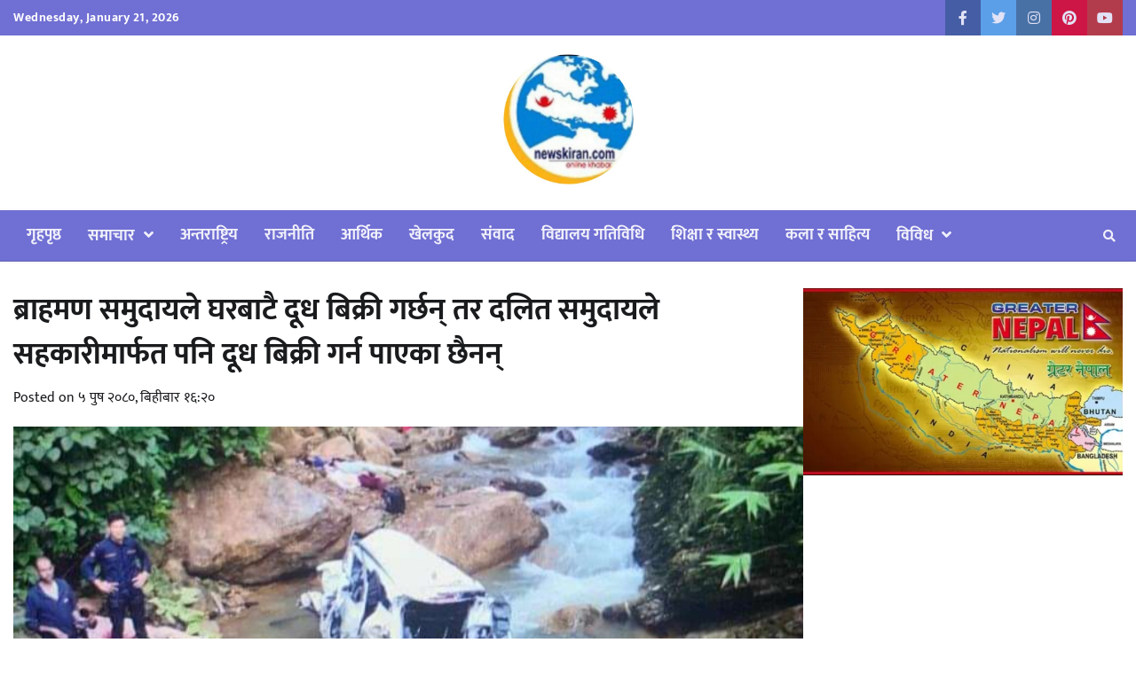

--- FILE ---
content_type: text/html; charset=UTF-8
request_url: https://newskiran.com/archives/3523
body_size: 53678
content:
<!doctype html>
<html lang="en-US" prefix="og: http://ogp.me/ns# fb: http://ogp.me/ns/fb#">
<head>
	<meta charset="UTF-8">
	<meta name="viewport" content="width=device-width, initial-scale=1">
	<link rel="profile" href="https://gmpg.org/xfn/11">

	<title>ब्राहमण समुदायले घरबाटै दूध बिक्री गर्छन् तर दलित समुदायले सहकारीमार्फत पनि दूध बिक्री गर्न पाएका छैनन् &#8211; Newskiran</title>
<meta name='robots' content='max-image-preview:large' />
<link rel="alternate" type="application/rss+xml" title="Newskiran &raquo; Feed" href="https://newskiran.com/feed" />
<link rel="alternate" type="application/rss+xml" title="Newskiran &raquo; Comments Feed" href="https://newskiran.com/comments/feed" />
<link rel="alternate" type="application/rss+xml" title="Newskiran &raquo; ब्राहमण समुदायले घरबाटै दूध बिक्री गर्छन् तर दलित समुदायले सहकारीमार्फत पनि दूध बिक्री गर्न पाएका छैनन् Comments Feed" href="https://newskiran.com/archives/3523/feed" />
<script>
window._wpemojiSettings = {"baseUrl":"https:\/\/s.w.org\/images\/core\/emoji\/15.0.3\/72x72\/","ext":".png","svgUrl":"https:\/\/s.w.org\/images\/core\/emoji\/15.0.3\/svg\/","svgExt":".svg","source":{"concatemoji":"https:\/\/newskiran.com\/wp-includes\/js\/wp-emoji-release.min.js?ver=6.6.1"}};
/*! This file is auto-generated */
!function(i,n){var o,s,e;function c(e){try{var t={supportTests:e,timestamp:(new Date).valueOf()};sessionStorage.setItem(o,JSON.stringify(t))}catch(e){}}function p(e,t,n){e.clearRect(0,0,e.canvas.width,e.canvas.height),e.fillText(t,0,0);var t=new Uint32Array(e.getImageData(0,0,e.canvas.width,e.canvas.height).data),r=(e.clearRect(0,0,e.canvas.width,e.canvas.height),e.fillText(n,0,0),new Uint32Array(e.getImageData(0,0,e.canvas.width,e.canvas.height).data));return t.every(function(e,t){return e===r[t]})}function u(e,t,n){switch(t){case"flag":return n(e,"\ud83c\udff3\ufe0f\u200d\u26a7\ufe0f","\ud83c\udff3\ufe0f\u200b\u26a7\ufe0f")?!1:!n(e,"\ud83c\uddfa\ud83c\uddf3","\ud83c\uddfa\u200b\ud83c\uddf3")&&!n(e,"\ud83c\udff4\udb40\udc67\udb40\udc62\udb40\udc65\udb40\udc6e\udb40\udc67\udb40\udc7f","\ud83c\udff4\u200b\udb40\udc67\u200b\udb40\udc62\u200b\udb40\udc65\u200b\udb40\udc6e\u200b\udb40\udc67\u200b\udb40\udc7f");case"emoji":return!n(e,"\ud83d\udc26\u200d\u2b1b","\ud83d\udc26\u200b\u2b1b")}return!1}function f(e,t,n){var r="undefined"!=typeof WorkerGlobalScope&&self instanceof WorkerGlobalScope?new OffscreenCanvas(300,150):i.createElement("canvas"),a=r.getContext("2d",{willReadFrequently:!0}),o=(a.textBaseline="top",a.font="600 32px Arial",{});return e.forEach(function(e){o[e]=t(a,e,n)}),o}function t(e){var t=i.createElement("script");t.src=e,t.defer=!0,i.head.appendChild(t)}"undefined"!=typeof Promise&&(o="wpEmojiSettingsSupports",s=["flag","emoji"],n.supports={everything:!0,everythingExceptFlag:!0},e=new Promise(function(e){i.addEventListener("DOMContentLoaded",e,{once:!0})}),new Promise(function(t){var n=function(){try{var e=JSON.parse(sessionStorage.getItem(o));if("object"==typeof e&&"number"==typeof e.timestamp&&(new Date).valueOf()<e.timestamp+604800&&"object"==typeof e.supportTests)return e.supportTests}catch(e){}return null}();if(!n){if("undefined"!=typeof Worker&&"undefined"!=typeof OffscreenCanvas&&"undefined"!=typeof URL&&URL.createObjectURL&&"undefined"!=typeof Blob)try{var e="postMessage("+f.toString()+"("+[JSON.stringify(s),u.toString(),p.toString()].join(",")+"));",r=new Blob([e],{type:"text/javascript"}),a=new Worker(URL.createObjectURL(r),{name:"wpTestEmojiSupports"});return void(a.onmessage=function(e){c(n=e.data),a.terminate(),t(n)})}catch(e){}c(n=f(s,u,p))}t(n)}).then(function(e){for(var t in e)n.supports[t]=e[t],n.supports.everything=n.supports.everything&&n.supports[t],"flag"!==t&&(n.supports.everythingExceptFlag=n.supports.everythingExceptFlag&&n.supports[t]);n.supports.everythingExceptFlag=n.supports.everythingExceptFlag&&!n.supports.flag,n.DOMReady=!1,n.readyCallback=function(){n.DOMReady=!0}}).then(function(){return e}).then(function(){var e;n.supports.everything||(n.readyCallback(),(e=n.source||{}).concatemoji?t(e.concatemoji):e.wpemoji&&e.twemoji&&(t(e.twemoji),t(e.wpemoji)))}))}((window,document),window._wpemojiSettings);
</script>
<style id='wp-emoji-styles-inline-css'>

	img.wp-smiley, img.emoji {
		display: inline !important;
		border: none !important;
		box-shadow: none !important;
		height: 1em !important;
		width: 1em !important;
		margin: 0 0.07em !important;
		vertical-align: -0.1em !important;
		background: none !important;
		padding: 0 !important;
	}
</style>
<link rel='stylesheet' id='wp-block-library-css' href='https://newskiran.com/wp-includes/css/dist/block-library/style.min.css?ver=6.6.1' media='all' />
<style id='wp-block-library-theme-inline-css'>
.wp-block-audio :where(figcaption){color:#555;font-size:13px;text-align:center}.is-dark-theme .wp-block-audio :where(figcaption){color:#ffffffa6}.wp-block-audio{margin:0 0 1em}.wp-block-code{border:1px solid #ccc;border-radius:4px;font-family:Menlo,Consolas,monaco,monospace;padding:.8em 1em}.wp-block-embed :where(figcaption){color:#555;font-size:13px;text-align:center}.is-dark-theme .wp-block-embed :where(figcaption){color:#ffffffa6}.wp-block-embed{margin:0 0 1em}.blocks-gallery-caption{color:#555;font-size:13px;text-align:center}.is-dark-theme .blocks-gallery-caption{color:#ffffffa6}:root :where(.wp-block-image figcaption){color:#555;font-size:13px;text-align:center}.is-dark-theme :root :where(.wp-block-image figcaption){color:#ffffffa6}.wp-block-image{margin:0 0 1em}.wp-block-pullquote{border-bottom:4px solid;border-top:4px solid;color:currentColor;margin-bottom:1.75em}.wp-block-pullquote cite,.wp-block-pullquote footer,.wp-block-pullquote__citation{color:currentColor;font-size:.8125em;font-style:normal;text-transform:uppercase}.wp-block-quote{border-left:.25em solid;margin:0 0 1.75em;padding-left:1em}.wp-block-quote cite,.wp-block-quote footer{color:currentColor;font-size:.8125em;font-style:normal;position:relative}.wp-block-quote.has-text-align-right{border-left:none;border-right:.25em solid;padding-left:0;padding-right:1em}.wp-block-quote.has-text-align-center{border:none;padding-left:0}.wp-block-quote.is-large,.wp-block-quote.is-style-large,.wp-block-quote.is-style-plain{border:none}.wp-block-search .wp-block-search__label{font-weight:700}.wp-block-search__button{border:1px solid #ccc;padding:.375em .625em}:where(.wp-block-group.has-background){padding:1.25em 2.375em}.wp-block-separator.has-css-opacity{opacity:.4}.wp-block-separator{border:none;border-bottom:2px solid;margin-left:auto;margin-right:auto}.wp-block-separator.has-alpha-channel-opacity{opacity:1}.wp-block-separator:not(.is-style-wide):not(.is-style-dots){width:100px}.wp-block-separator.has-background:not(.is-style-dots){border-bottom:none;height:1px}.wp-block-separator.has-background:not(.is-style-wide):not(.is-style-dots){height:2px}.wp-block-table{margin:0 0 1em}.wp-block-table td,.wp-block-table th{word-break:normal}.wp-block-table :where(figcaption){color:#555;font-size:13px;text-align:center}.is-dark-theme .wp-block-table :where(figcaption){color:#ffffffa6}.wp-block-video :where(figcaption){color:#555;font-size:13px;text-align:center}.is-dark-theme .wp-block-video :where(figcaption){color:#ffffffa6}.wp-block-video{margin:0 0 1em}:root :where(.wp-block-template-part.has-background){margin-bottom:0;margin-top:0;padding:1.25em 2.375em}
</style>
<style id='classic-theme-styles-inline-css'>
/*! This file is auto-generated */
.wp-block-button__link{color:#fff;background-color:#32373c;border-radius:9999px;box-shadow:none;text-decoration:none;padding:calc(.667em + 2px) calc(1.333em + 2px);font-size:1.125em}.wp-block-file__button{background:#32373c;color:#fff;text-decoration:none}
</style>
<style id='global-styles-inline-css'>
:root{--wp--preset--aspect-ratio--square: 1;--wp--preset--aspect-ratio--4-3: 4/3;--wp--preset--aspect-ratio--3-4: 3/4;--wp--preset--aspect-ratio--3-2: 3/2;--wp--preset--aspect-ratio--2-3: 2/3;--wp--preset--aspect-ratio--16-9: 16/9;--wp--preset--aspect-ratio--9-16: 9/16;--wp--preset--color--black: #000000;--wp--preset--color--cyan-bluish-gray: #abb8c3;--wp--preset--color--white: #ffffff;--wp--preset--color--pale-pink: #f78da7;--wp--preset--color--vivid-red: #cf2e2e;--wp--preset--color--luminous-vivid-orange: #ff6900;--wp--preset--color--luminous-vivid-amber: #fcb900;--wp--preset--color--light-green-cyan: #7bdcb5;--wp--preset--color--vivid-green-cyan: #00d084;--wp--preset--color--pale-cyan-blue: #8ed1fc;--wp--preset--color--vivid-cyan-blue: #0693e3;--wp--preset--color--vivid-purple: #9b51e0;--wp--preset--gradient--vivid-cyan-blue-to-vivid-purple: linear-gradient(135deg,rgba(6,147,227,1) 0%,rgb(155,81,224) 100%);--wp--preset--gradient--light-green-cyan-to-vivid-green-cyan: linear-gradient(135deg,rgb(122,220,180) 0%,rgb(0,208,130) 100%);--wp--preset--gradient--luminous-vivid-amber-to-luminous-vivid-orange: linear-gradient(135deg,rgba(252,185,0,1) 0%,rgba(255,105,0,1) 100%);--wp--preset--gradient--luminous-vivid-orange-to-vivid-red: linear-gradient(135deg,rgba(255,105,0,1) 0%,rgb(207,46,46) 100%);--wp--preset--gradient--very-light-gray-to-cyan-bluish-gray: linear-gradient(135deg,rgb(238,238,238) 0%,rgb(169,184,195) 100%);--wp--preset--gradient--cool-to-warm-spectrum: linear-gradient(135deg,rgb(74,234,220) 0%,rgb(151,120,209) 20%,rgb(207,42,186) 40%,rgb(238,44,130) 60%,rgb(251,105,98) 80%,rgb(254,248,76) 100%);--wp--preset--gradient--blush-light-purple: linear-gradient(135deg,rgb(255,206,236) 0%,rgb(152,150,240) 100%);--wp--preset--gradient--blush-bordeaux: linear-gradient(135deg,rgb(254,205,165) 0%,rgb(254,45,45) 50%,rgb(107,0,62) 100%);--wp--preset--gradient--luminous-dusk: linear-gradient(135deg,rgb(255,203,112) 0%,rgb(199,81,192) 50%,rgb(65,88,208) 100%);--wp--preset--gradient--pale-ocean: linear-gradient(135deg,rgb(255,245,203) 0%,rgb(182,227,212) 50%,rgb(51,167,181) 100%);--wp--preset--gradient--electric-grass: linear-gradient(135deg,rgb(202,248,128) 0%,rgb(113,206,126) 100%);--wp--preset--gradient--midnight: linear-gradient(135deg,rgb(2,3,129) 0%,rgb(40,116,252) 100%);--wp--preset--font-size--small: 12px;--wp--preset--font-size--medium: 20px;--wp--preset--font-size--large: 36px;--wp--preset--font-size--x-large: 42px;--wp--preset--font-size--regular: 16px;--wp--preset--font-size--larger: 36px;--wp--preset--font-size--huge: 48px;--wp--preset--spacing--20: 0.44rem;--wp--preset--spacing--30: 0.67rem;--wp--preset--spacing--40: 1rem;--wp--preset--spacing--50: 1.5rem;--wp--preset--spacing--60: 2.25rem;--wp--preset--spacing--70: 3.38rem;--wp--preset--spacing--80: 5.06rem;--wp--preset--shadow--natural: 6px 6px 9px rgba(0, 0, 0, 0.2);--wp--preset--shadow--deep: 12px 12px 50px rgba(0, 0, 0, 0.4);--wp--preset--shadow--sharp: 6px 6px 0px rgba(0, 0, 0, 0.2);--wp--preset--shadow--outlined: 6px 6px 0px -3px rgba(255, 255, 255, 1), 6px 6px rgba(0, 0, 0, 1);--wp--preset--shadow--crisp: 6px 6px 0px rgba(0, 0, 0, 1);}:where(.is-layout-flex){gap: 0.5em;}:where(.is-layout-grid){gap: 0.5em;}body .is-layout-flex{display: flex;}.is-layout-flex{flex-wrap: wrap;align-items: center;}.is-layout-flex > :is(*, div){margin: 0;}body .is-layout-grid{display: grid;}.is-layout-grid > :is(*, div){margin: 0;}:where(.wp-block-columns.is-layout-flex){gap: 2em;}:where(.wp-block-columns.is-layout-grid){gap: 2em;}:where(.wp-block-post-template.is-layout-flex){gap: 1.25em;}:where(.wp-block-post-template.is-layout-grid){gap: 1.25em;}.has-black-color{color: var(--wp--preset--color--black) !important;}.has-cyan-bluish-gray-color{color: var(--wp--preset--color--cyan-bluish-gray) !important;}.has-white-color{color: var(--wp--preset--color--white) !important;}.has-pale-pink-color{color: var(--wp--preset--color--pale-pink) !important;}.has-vivid-red-color{color: var(--wp--preset--color--vivid-red) !important;}.has-luminous-vivid-orange-color{color: var(--wp--preset--color--luminous-vivid-orange) !important;}.has-luminous-vivid-amber-color{color: var(--wp--preset--color--luminous-vivid-amber) !important;}.has-light-green-cyan-color{color: var(--wp--preset--color--light-green-cyan) !important;}.has-vivid-green-cyan-color{color: var(--wp--preset--color--vivid-green-cyan) !important;}.has-pale-cyan-blue-color{color: var(--wp--preset--color--pale-cyan-blue) !important;}.has-vivid-cyan-blue-color{color: var(--wp--preset--color--vivid-cyan-blue) !important;}.has-vivid-purple-color{color: var(--wp--preset--color--vivid-purple) !important;}.has-black-background-color{background-color: var(--wp--preset--color--black) !important;}.has-cyan-bluish-gray-background-color{background-color: var(--wp--preset--color--cyan-bluish-gray) !important;}.has-white-background-color{background-color: var(--wp--preset--color--white) !important;}.has-pale-pink-background-color{background-color: var(--wp--preset--color--pale-pink) !important;}.has-vivid-red-background-color{background-color: var(--wp--preset--color--vivid-red) !important;}.has-luminous-vivid-orange-background-color{background-color: var(--wp--preset--color--luminous-vivid-orange) !important;}.has-luminous-vivid-amber-background-color{background-color: var(--wp--preset--color--luminous-vivid-amber) !important;}.has-light-green-cyan-background-color{background-color: var(--wp--preset--color--light-green-cyan) !important;}.has-vivid-green-cyan-background-color{background-color: var(--wp--preset--color--vivid-green-cyan) !important;}.has-pale-cyan-blue-background-color{background-color: var(--wp--preset--color--pale-cyan-blue) !important;}.has-vivid-cyan-blue-background-color{background-color: var(--wp--preset--color--vivid-cyan-blue) !important;}.has-vivid-purple-background-color{background-color: var(--wp--preset--color--vivid-purple) !important;}.has-black-border-color{border-color: var(--wp--preset--color--black) !important;}.has-cyan-bluish-gray-border-color{border-color: var(--wp--preset--color--cyan-bluish-gray) !important;}.has-white-border-color{border-color: var(--wp--preset--color--white) !important;}.has-pale-pink-border-color{border-color: var(--wp--preset--color--pale-pink) !important;}.has-vivid-red-border-color{border-color: var(--wp--preset--color--vivid-red) !important;}.has-luminous-vivid-orange-border-color{border-color: var(--wp--preset--color--luminous-vivid-orange) !important;}.has-luminous-vivid-amber-border-color{border-color: var(--wp--preset--color--luminous-vivid-amber) !important;}.has-light-green-cyan-border-color{border-color: var(--wp--preset--color--light-green-cyan) !important;}.has-vivid-green-cyan-border-color{border-color: var(--wp--preset--color--vivid-green-cyan) !important;}.has-pale-cyan-blue-border-color{border-color: var(--wp--preset--color--pale-cyan-blue) !important;}.has-vivid-cyan-blue-border-color{border-color: var(--wp--preset--color--vivid-cyan-blue) !important;}.has-vivid-purple-border-color{border-color: var(--wp--preset--color--vivid-purple) !important;}.has-vivid-cyan-blue-to-vivid-purple-gradient-background{background: var(--wp--preset--gradient--vivid-cyan-blue-to-vivid-purple) !important;}.has-light-green-cyan-to-vivid-green-cyan-gradient-background{background: var(--wp--preset--gradient--light-green-cyan-to-vivid-green-cyan) !important;}.has-luminous-vivid-amber-to-luminous-vivid-orange-gradient-background{background: var(--wp--preset--gradient--luminous-vivid-amber-to-luminous-vivid-orange) !important;}.has-luminous-vivid-orange-to-vivid-red-gradient-background{background: var(--wp--preset--gradient--luminous-vivid-orange-to-vivid-red) !important;}.has-very-light-gray-to-cyan-bluish-gray-gradient-background{background: var(--wp--preset--gradient--very-light-gray-to-cyan-bluish-gray) !important;}.has-cool-to-warm-spectrum-gradient-background{background: var(--wp--preset--gradient--cool-to-warm-spectrum) !important;}.has-blush-light-purple-gradient-background{background: var(--wp--preset--gradient--blush-light-purple) !important;}.has-blush-bordeaux-gradient-background{background: var(--wp--preset--gradient--blush-bordeaux) !important;}.has-luminous-dusk-gradient-background{background: var(--wp--preset--gradient--luminous-dusk) !important;}.has-pale-ocean-gradient-background{background: var(--wp--preset--gradient--pale-ocean) !important;}.has-electric-grass-gradient-background{background: var(--wp--preset--gradient--electric-grass) !important;}.has-midnight-gradient-background{background: var(--wp--preset--gradient--midnight) !important;}.has-small-font-size{font-size: var(--wp--preset--font-size--small) !important;}.has-medium-font-size{font-size: var(--wp--preset--font-size--medium) !important;}.has-large-font-size{font-size: var(--wp--preset--font-size--large) !important;}.has-x-large-font-size{font-size: var(--wp--preset--font-size--x-large) !important;}
:where(.wp-block-post-template.is-layout-flex){gap: 1.25em;}:where(.wp-block-post-template.is-layout-grid){gap: 1.25em;}
:where(.wp-block-columns.is-layout-flex){gap: 2em;}:where(.wp-block-columns.is-layout-grid){gap: 2em;}
:root :where(.wp-block-pullquote){font-size: 1.5em;line-height: 1.6;}
</style>
<link rel='stylesheet' id='sow-image-default-dbf295114b96-css' href='https://newskiran.com/wp-content/uploads/siteorigin-widgets/sow-image-default-dbf295114b96.css?ver=6.6.1' media='all' />
<link rel='stylesheet' id='collective-news-fonts-css' href='https://newskiran.com/wp-content/fonts/99a5582c9eff40c69349b4d64734c964.css' media='all' />
<link rel='stylesheet' id='collective-news-slick-style-css' href='https://newskiran.com/wp-content/themes/collective-news/assets/css/slick.min.css?ver=1.8.0' media='all' />
<link rel='stylesheet' id='collective-news-fontawesome-style-css' href='https://newskiran.com/wp-content/themes/collective-news/assets/css/fontawesome.min.css?ver=1.8.1' media='all' />
<link rel='stylesheet' id='collective-news-blocks-style-css' href='https://newskiran.com/wp-content/themes/collective-news/assets/css/blocks.min.css?ver=6.6.1' media='all' />
<link rel='stylesheet' id='collective-news-style-css' href='https://newskiran.com/wp-content/themes/collective-news/style.css?ver=0.0.1.0' media='all' />
<link rel='stylesheet' id='public-news-style-css' href='https://newskiran.com/wp-content/themes/public-news/style.css?ver=0.0.1' media='all' />
<link rel='stylesheet' id='collective-news-endless-river-style-css' href='https://newskiran.com/wp-content/themes/collective-news/assets/css/endless-river.min.css?ver=1.8.0' media='all' />
<script src="https://newskiran.com/wp-includes/js/jquery/jquery.min.js?ver=3.7.1" id="jquery-core-js"></script>
<script src="https://newskiran.com/wp-includes/js/jquery/jquery-migrate.min.js?ver=3.4.1" id="jquery-migrate-js"></script>
<link rel="https://api.w.org/" href="https://newskiran.com/wp-json/" /><link rel="alternate" title="JSON" type="application/json" href="https://newskiran.com/wp-json/wp/v2/posts/3523" /><link rel="EditURI" type="application/rsd+xml" title="RSD" href="https://newskiran.com/xmlrpc.php?rsd" />
<meta name="generator" content="WordPress 6.6.1" />
<link rel="canonical" href="https://newskiran.com/archives/3523" />
<link rel='shortlink' href='https://newskiran.com/?p=3523' />
<link rel="alternate" title="oEmbed (JSON)" type="application/json+oembed" href="https://newskiran.com/wp-json/oembed/1.0/embed?url=https%3A%2F%2Fnewskiran.com%2Farchives%2F3523" />
<link rel="alternate" title="oEmbed (XML)" type="text/xml+oembed" href="https://newskiran.com/wp-json/oembed/1.0/embed?url=https%3A%2F%2Fnewskiran.com%2Farchives%2F3523&#038;format=xml" />
<link rel="pingback" href="https://newskiran.com/xmlrpc.php">
<style type="text/css" id="breadcrumb-trail-css">.trail-items li:not(:last-child):after {content: "/";}</style>
	<style type="text/css">

		/* Site title and tagline color css */
		.site-title a{
			color: #000000;
		}
		.site-description {
			color: #404040;
		}
		/* End Site title and tagline color css */

		/*Typography CSS*/

		
		
		
		
	/*End Typography CSS*/

</style>

	<meta name="generator" content="Elementor 3.23.4; features: additional_custom_breakpoints, e_lazyload; settings: css_print_method-external, google_font-enabled, font_display-auto">
			<style>
				.e-con.e-parent:nth-of-type(n+4):not(.e-lazyloaded):not(.e-no-lazyload),
				.e-con.e-parent:nth-of-type(n+4):not(.e-lazyloaded):not(.e-no-lazyload) * {
					background-image: none !important;
				}
				@media screen and (max-height: 1024px) {
					.e-con.e-parent:nth-of-type(n+3):not(.e-lazyloaded):not(.e-no-lazyload),
					.e-con.e-parent:nth-of-type(n+3):not(.e-lazyloaded):not(.e-no-lazyload) * {
						background-image: none !important;
					}
				}
				@media screen and (max-height: 640px) {
					.e-con.e-parent:nth-of-type(n+2):not(.e-lazyloaded):not(.e-no-lazyload),
					.e-con.e-parent:nth-of-type(n+2):not(.e-lazyloaded):not(.e-no-lazyload) * {
						background-image: none !important;
					}
				}
			</style>
			<link rel="icon" href="https://newskiran.com/wp-content/uploads/2020/07/tg-logo.jpg" sizes="32x32" />
<link rel="icon" href="https://newskiran.com/wp-content/uploads/2020/07/tg-logo.jpg" sizes="192x192" />
<link rel="apple-touch-icon" href="https://newskiran.com/wp-content/uploads/2020/07/tg-logo.jpg" />
<meta name="msapplication-TileImage" content="https://newskiran.com/wp-content/uploads/2020/07/tg-logo.jpg" />

<!-- START - Open Graph and Twitter Card Tags 3.3.3 -->
 <!-- Facebook Open Graph -->
  <meta property="og:locale" content="en_US"/>
  <meta property="og:site_name" content="Newskiran"/>
  <meta property="og:title" content="ब्राहमण समुदायले घरबाटै दूध बिक्री गर्छन् तर दलित समुदायले सहकारीमार्फत पनि दूध बिक्री गर्न पाएका छैनन्"/>
  <meta property="og:url" content="https://newskiran.com/archives/3523"/>
  <meta property="og:type" content="article"/>
  <meta property="og:description" content="एउटै खोलाको पानी चल्ने, बिस्कुट, चाउचाउ चिउरा चल्ने? किसानले बाह्रै महिना दूध उत्पादन गर्छन्। ब्राहमण समुदायले घरबाटै दूध बिक्री गर्छन् तर दलित समुदायले सहकारीमार्फत पनि दूध बिक्री गर्न पाएका छैनन् ।यो खबर बागलुङको काठेखोला गाउँपालिकाको हो । जहाँ सागसब्जी तथा दूध उत्पादन गर्दै आएका किसानको सङ्ख्या ध"/>
  <meta property="og:image" content="https://newskiran.com/wp-content/uploads/2023/10/IMG_२०२३१०२३_०९२२४७.jpg"/>
  <meta property="og:image:url" content="https://newskiran.com/wp-content/uploads/2023/10/IMG_२०२३१०२३_०९२२४७.jpg"/>
  <meta property="og:image:secure_url" content="https://newskiran.com/wp-content/uploads/2023/10/IMG_२०२३१०२३_०९२२४७.jpg"/>
  <meta property="article:published_time" content="&#2411; पुष &#2408;&#2406;&#2414;&#2406;, बिहीबार &#2407;&#2412;:&#2408;&#2406;"/>
  <meta property="article:modified_time" content="&#2411; पुष &#2408;&#2406;&#2414;&#2406;, बिहीबार &#2407;&#2412;:&#2408;&#2406;" />
  <meta property="og:updated_time" content="&#2411; पुष &#2408;&#2406;&#2414;&#2406;, बिहीबार &#2407;&#2412;:&#2408;&#2406;" />
  <meta property="article:section" content="कृषि/फलफूल र तरकारी"/>
  <meta property="article:section" content="धर्म र संस्कृति"/>
  <meta property="article:section" content="स्थानीय समाचार"/>
  <meta property="article:author" content="newskiran.com"/>
 <!-- Google+ / Schema.org -->
 <!-- Twitter Cards -->
  <meta name="twitter:title" content="ब्राहमण समुदायले घरबाटै दूध बिक्री गर्छन् तर दलित समुदायले सहकारीमार्फत पनि दूध बिक्री गर्न पाएका छैनन्"/>
  <meta name="twitter:url" content="https://newskiran.com/archives/3523"/>
  <meta name="twitter:description" content="एउटै खोलाको पानी चल्ने, बिस्कुट, चाउचाउ चिउरा चल्ने? किसानले बाह्रै महिना दूध उत्पादन गर्छन्। ब्राहमण समुदायले घरबाटै दूध बिक्री गर्छन् तर दलित समुदायले सहकारीमार्फत पनि दूध बिक्री गर्न पाएका छैनन् ।यो खबर बागलुङको काठेखोला गाउँपालिकाको हो । जहाँ सागसब्जी तथा दूध उत्पादन गर्दै आएका किसानको सङ्ख्या ध"/>
  <meta name="twitter:image" content="https://newskiran.com/wp-content/uploads/2023/10/IMG_२०२३१०२३_०९२२४७.jpg"/>
  <meta name="twitter:card" content="summary_large_image"/>
  <meta name="twitter:creator" content="@newskiran.com"/>
 <!-- SEO -->
 <!-- Misc. tags -->
 <!-- is_singular -->
<!-- END - Open Graph and Twitter Card Tags 3.3.3 -->
	
	<script type="text/javascript" src="https://platform-api.sharethis.com/js/sharethis.js#property=64e57c7da6e78100191d5a80&product=inline-share-buttons&source=platform" async="async"></script>
</head>

<body data-rsssl=1 class="post-template-default single single-post postid-3523 single-format-standard wp-custom-logo wp-embed-responsive section-header-4 right-sidebar elementor-default elementor-kit-37">
		<div id="page" class="site">
		<a class="skip-link screen-reader-text" href="#primary-content">Skip to content</a>

		<header id="masthead" class="site-header">
							<div class="top-header">
					<div class="theme-wrapper">
						<div class="top-header-wrap">
							<div class="left-side">
								<div class="top-info">
									Wednesday, January 21, 2026								</div>
							</div>
							<div class="right-side">
								<div class="social-icons">
									<div class="menu-social-container"><ul id="menu-social" class="menu social-links"><li id="menu-item-578" class="menu-item menu-item-type-custom menu-item-object-custom menu-item-578"><a href="http://facebook.com"><span class="screen-reader-text">Facebook</span></a></li>
<li id="menu-item-271" class="menu-item menu-item-type-custom menu-item-object-custom menu-item-271"><a href="http://twitter.com"><span class="screen-reader-text">Twitter</span></a></li>
<li id="menu-item-558" class="menu-item menu-item-type-custom menu-item-object-custom menu-item-558"><a href="http://instagram.com"><span class="screen-reader-text">Instagram</span></a></li>
<li id="menu-item-559" class="menu-item menu-item-type-custom menu-item-object-custom menu-item-559"><a href="http://pinterest.com"><span class="screen-reader-text">Pinterest</span></a></li>
<li id="menu-item-560" class="menu-item menu-item-type-custom menu-item-object-custom menu-item-560"><a href="http://youtube.com"><span class="screen-reader-text">Youtube</span></a></li>
</ul></div>								</div>
							</div>
						</div>
					</div>
				</div>
			
			<div class="middle-header " style="background-image: url('')">
				<div class="theme-wrapper">
										<div class="middle-header-wrap no-advertisement_image">

						<div class="site-branding">
															<div class="site-logo">
									<a href="https://newskiran.com/" class="custom-logo-link" rel="home"><img fetchpriority="high" width="666" height="663" src="https://newskiran.com/wp-content/uploads/2023/05/cropped-IMG_२०२३०४०१_१९५२४३.jpg" class="custom-logo" alt="Newskiran" decoding="async" srcset="https://newskiran.com/wp-content/uploads/2023/05/cropped-IMG_२०२३०४०१_१९५२४३.jpg 666w, https://newskiran.com/wp-content/uploads/2023/05/cropped-IMG_२०२३०४०१_१९५२४३-300x300.jpg 300w, https://newskiran.com/wp-content/uploads/2023/05/cropped-IMG_२०२३०४०१_१९५२४३-150x150.jpg 150w" sizes="(max-width: 666px) 100vw, 666px" /></a>								</div>
													</div><!-- .site-branding -->

									</div>
			</div>
		</div>
		<div class="header-outer-wrapper">
			<div class="adore-header">
				<div class="theme-wrapper">
					<div class="header-wrapper">

						<div class="header-nav-search">
							<div class="header-navigation">
								<nav id="site-navigation" class="main-navigation">
									<button class="menu-toggle" aria-controls="primary-menu" aria-expanded="false">
										<span></span>
										<span></span>
										<span></span>
									</button>
									<div class="menu-primary-container"><ul id="primary-menu" class="menu"><li id="menu-item-1003" class="menu-item menu-item-type-post_type menu-item-object-page menu-item-home menu-item-1003"><a href="https://newskiran.com/">गृहपृष्ठ</a></li>
<li id="menu-item-993" class="menu-item menu-item-type-taxonomy menu-item-object-category menu-item-has-children menu-item-993"><a href="https://newskiran.com/archives/category/%e0%a4%b8%e0%a4%ae%e0%a4%be%e0%a4%9a%e0%a4%be%e0%a4%b0">समाचार</a>
<ul class="sub-menu">
	<li id="menu-item-994" class="menu-item menu-item-type-taxonomy menu-item-object-category current-post-ancestor current-menu-parent current-post-parent menu-item-994"><a href="https://newskiran.com/archives/category/%e0%a4%b8%e0%a5%8d%e0%a4%a5%e0%a4%be%e0%a4%a8%e0%a5%80%e0%a4%af-%e0%a4%b8%e0%a4%ae%e0%a4%be%e0%a4%9a%e0%a4%be%e0%a4%b0">स्थानीय समाचार</a></li>
	<li id="menu-item-989" class="menu-item menu-item-type-taxonomy menu-item-object-category menu-item-989"><a href="https://newskiran.com/archives/category/%e0%a4%b0%e0%a4%be%e0%a4%b7%e0%a5%8d%e0%a4%9f%e0%a5%8d%e0%a4%b0%e0%a4%bf%e0%a4%af">राष्ट्रिय</a></li>
</ul>
</li>
<li id="menu-item-985" class="menu-item menu-item-type-taxonomy menu-item-object-category menu-item-985"><a href="https://newskiran.com/archives/category/%e0%a4%85%e0%a4%a8%e0%a5%8d%e0%a4%a4%e0%a4%b0%e0%a4%be%e0%a4%b7%e0%a5%8d%e0%a4%9f%e0%a5%8d%e0%a4%b0%e0%a4%bf%e0%a4%af">अन्तराष्ट्रिय</a></li>
<li id="menu-item-988" class="menu-item menu-item-type-taxonomy menu-item-object-category menu-item-988"><a href="https://newskiran.com/archives/category/%e0%a4%b0%e0%a4%be%e0%a4%9c%e0%a4%a8%e0%a5%80%e0%a4%a4%e0%a4%bf">राजनीति</a></li>
<li id="menu-item-995" class="menu-item menu-item-type-taxonomy menu-item-object-category menu-item-995"><a href="https://newskiran.com/archives/category/%e0%a4%86%e0%a4%b0%e0%a5%8d%e0%a4%a5%e0%a4%bf%e0%a4%95-%e0%a4%b5%e0%a5%8d%e0%a4%af%e0%a4%b5%e0%a4%b8%e0%a4%be%e0%a4%af%e0%a4%bf%e0%a4%95">आर्थिक</a></li>
<li id="menu-item-997" class="menu-item menu-item-type-taxonomy menu-item-object-category menu-item-997"><a href="https://newskiran.com/archives/category/%e0%a4%96%e0%a5%87%e0%a4%b2%e0%a4%95%e0%a5%81%e0%a4%a6">खेलकुद</a></li>
<li id="menu-item-986" class="menu-item menu-item-type-taxonomy menu-item-object-category menu-item-986"><a href="https://newskiran.com/archives/category/%e0%a4%ac%e0%a4%b9%e0%a4%b8-%e0%a4%b8%e0%a4%82%e0%a4%b5%e0%a4%be%e0%a4%a6">संवाद</a></li>
<li id="menu-item-990" class="menu-item menu-item-type-taxonomy menu-item-object-category menu-item-990"><a href="https://newskiran.com/archives/category/%e0%a4%b5%e0%a4%bf%e0%a4%a6%e0%a5%8d%e0%a4%af%e0%a4%be%e0%a4%b2%e0%a4%af-%e0%a4%97%e0%a4%a4%e0%a4%bf%e0%a4%b5%e0%a4%bf%e0%a4%a7%e0%a4%bf">विद्यालय गतिविधि</a></li>
<li id="menu-item-992" class="menu-item menu-item-type-taxonomy menu-item-object-category menu-item-992"><a href="https://newskiran.com/archives/category/%e0%a4%b6%e0%a4%bf%e0%a4%95%e0%a5%8d%e0%a4%b7%e0%a4%be-%e0%a4%b0-%e0%a4%b8%e0%a5%8d%e0%a4%b5%e0%a4%be%e0%a4%b8%e0%a5%8d%e0%a4%a5%e0%a5%8d%e0%a4%af">शिक्षा र स्वास्थ्य</a></li>
<li id="menu-item-996" class="menu-item menu-item-type-taxonomy menu-item-object-category menu-item-996"><a href="https://newskiran.com/archives/category/%e0%a4%95%e0%a4%b2%e0%a4%be-%e0%a4%b0-%e0%a4%b8%e0%a4%be%e0%a4%b9%e0%a4%bf%e0%a4%a4%e0%a5%8d%e0%a4%af">कला र साहित्य</a></li>
<li id="menu-item-991" class="menu-item menu-item-type-taxonomy menu-item-object-category menu-item-has-children menu-item-991"><a href="https://newskiran.com/archives/category/%e0%a4%b5%e0%a4%bf%e0%a4%b5%e0%a4%bf%e0%a4%a7">विविध</a>
<ul class="sub-menu">
	<li id="menu-item-1000" class="menu-item menu-item-type-taxonomy menu-item-object-category menu-item-1000"><a href="https://newskiran.com/archives/category/%e0%a4%9a%e0%a4%b2%e0%a4%9a%e0%a4%bf%e0%a4%a4%e0%a5%8d%e0%a4%b0">चलचित्र</a></li>
	<li id="menu-item-1001" class="menu-item menu-item-type-taxonomy menu-item-object-category current-post-ancestor current-menu-parent current-post-parent menu-item-1001"><a href="https://newskiran.com/archives/category/%e0%a4%a7%e0%a4%b0%e0%a5%8d%e0%a4%ae-%e0%a4%b0-%e0%a4%b8%e0%a4%82%e0%a4%b8%e0%a5%8d%e0%a4%95%e0%a5%83%e0%a4%a4%e0%a4%bf">धर्म र संस्कृति</a></li>
	<li id="menu-item-998" class="menu-item menu-item-type-taxonomy menu-item-object-category menu-item-998"><a href="https://newskiran.com/archives/category/%e0%a4%98%e0%a5%81%e0%a4%ae%e0%a5%8d%e0%a4%a6%e0%a4%be-%e0%a4%98%e0%a5%81%e0%a4%ae%e0%a5%8d%e0%a4%a6%e0%a5%88">घुम्दा घुम्दै</a></li>
</ul>
</li>
</ul></div>								</nav><!-- #site-navigation -->
							</div>
							<div class="header-end">
								<div class="navigation-search">
									<div class="navigation-search-wrap">
										<a href="#" title="Search" class="navigation-search-icon">
											<i class="fa fa-search"></i>
										</a>
										<div class="navigation-search-form">
											<form role="search" method="get" class="search-form" action="https://newskiran.com/">
				<label>
					<span class="screen-reader-text">Search for:</span>
					<input type="search" class="search-field" placeholder="Search &hellip;" value="" name="s" />
				</label>
				<input type="submit" class="search-submit" value="Search" />
			</form>										</div>
									</div>
								</div>
							</div>
						</div>
					</div>
				</div>
			</div>
		</div>
	</header><!-- #masthead -->

	<div id="primary-content" class="primary-content">

		
			<div id="content" class="site-content theme-wrapper">
				<div class="theme-wrap">

				
<main id="primary" class="site-main">

	
<article id="post-3523" class="post-3523 post type-post status-publish format-standard has-post-thumbnail hentry category-146 category-129 category-133">
						<header class="entry-header">
				<h1 class="entry-title">ब्राहमण समुदायले घरबाटै दूध बिक्री गर्छन् तर दलित समुदायले सहकारीमार्फत पनि दूध बिक्री गर्न पाएका छैनन्</h1>				<div class="sharethis-inline-share-buttons"></div>
			</header><!-- .entry-header -->
							<div class="entry-meta">
				<span class="posted-on">Posted on <a href="https://newskiran.com/archives/3523" rel="bookmark"><time class="entry-date published updated" datetime="&#2411; पुष &#2408;&#2406;&#2414;&#2406;, बिहीबार &#2407;&#2412;:&#2408;&#2406;">&#2411; पुष &#2408;&#2406;&#2414;&#2406;, बिहीबार &#2407;&#2412;:&#2408;&#2406;</time></a></span>			</div><!-- .entry-meta -->
				
	
		<div class="post-thumbnail">
			<img width="719" height="346" src="https://newskiran.com/wp-content/uploads/2023/10/IMG_२०२३१०२३_०९२२४७.jpg" class="attachment-full size-full wp-post-image" alt="" decoding="async" srcset="https://newskiran.com/wp-content/uploads/2023/10/IMG_२०२३१०२३_०९२२४७.jpg 719w, https://newskiran.com/wp-content/uploads/2023/10/IMG_२०२३१०२३_०९२२४७-300x144.jpg 300w" sizes="(max-width: 719px) 100vw, 719px" />		</div><!-- .post-thumbnail -->

		
		<div class="entry-content">
			<p>एउटै खोलाको पानी चल्ने, बिस्कुट, चाउचाउ चिउरा चल्ने? किसानले बाह्रै महिना दूध उत्पादन गर्छन्। ब्राहमण समुदायले घरबाटै दूध बिक्री गर्छन् तर दलित समुदायले सहकारीमार्फत पनि दूध बिक्री गर्न पाएका छैनन् ।यो खबर बागलुङको काठेखोला गाउँपालिकाको हो । जहाँ सागसब्जी तथा दूध उत्पादन गर्दै आएका किसानको सङ्ख्या धेरै छ। विशेष गरी वडा नं २, ५ र ६ मा ।गाउँमा दूध सङ्कलन गर्ने सहकारी तथा विभिन्न संस्थाले दलित समुदायले उत्पादन गरेको दूध नउठाइदिने गुनासो बढिरहेको छ। सरोकारवाला निकायले नै चासो नदिँदा दूध बिक्री गर्न नसकिएको दलित अधिकारकर्मी बताउँछन्। काठेखोला गाउँपालिकाले दलित समुदायले उत्पादन गरेको दूध बिक्रीमा आनाकानी गर्ने संघसंस्था तथा व्यक्तिलाई कारबाही गर्ने चेतावनी दिएको छ । </p>
<p>गाउँपालिकाका प्रवक्ता टीका संगम विकले दलित समुदायका किसानले उत्पादन गरेको दूध बिक्री नभएको गुनासो आएपछि गाउँपालिकाले कानुनअनुसार कारबाही गर्ने बताए। काठेखोला गाउँपालिकामा दूध बिक्री गरेरै धेरै किसानले परिवार चलाउँदै आएको भन्दै प्रवक्ता विकले गाउँपालिकाले पनि उनीहरुको सहजगताका लागि गाउँपालिका–२ अक्षतेमा दूध सङ्कलन केन्द्र स्थापना गर्ने बताए । </p>
<p>काठेखोलाको दूध बागलुङ बजारसँगै पोखरामा पनि बिक्री हुने गरेको छ। “संघसंस्था हुन् वा व्यक्ति कसैले पनि जातीय विभेद गरेर असामाजिक गतिविधि गर्न पाइँदैन, पछिल्लो समय छुवाछूत र विभेदका कारण दलित समुदायले उत्पादन गरेको दूध बिक्री नभएको गुनासो बढेको छ”, प्रवक्ता विकले भने। “गाउँपालिकाले यसलाई गम्भीररूपमा लिएको छ। अब जातीय विभेद भयो भने कानुनी दायरामा ल्याउन पालिका नै अग्रसर हुने कार्यपालिकाले निर्णय गरेको छ। हरेक नागरिकको पेसा व्यवसाय गरेर बाँच्न पाउन अधिकार हुन्छ। किसानको सहजगताका लागि गाउँपालिकाले पनि अक्षते बजारमा दूध सङ्कलन केन्द्र स्थापना गर्नेछ ।”</p>
<p>काठेखोला गाउँपालिका-१ पालकाकी अस्मिता विकले दूध उत्पादन भए पनि बिक्री गर्न निकै समस्या भएको बताइन्। हिउँदमा कम भए पनि बर्षा याममा बढी दूध उत्पादन हुने तथा त्यो खेरजाने दुखेसो गरिन्। छरछिमेकीको घरको दूध बिक्री भए पनि दलित परिवारको नहुने उनले गुनासो पोखिन्। आफूहरु अन्यायमा पर्दा पनि सरोकारवाला निकाय मौन रहेको विक बताउँछिन्। सरकारले  २०६३ जेठ २१ गते नेपाललाई छुवाछूतमुक्त राष्ट्र घोषणा गरेको हो । </p>
<p>त्यसयता पनि हाम्रो समाजमा  छुवाछूत र जातीय विभेद कायमै छ। काठेखोला गाउँपालिका-२ भीमापोखराका चिन्तामणि विकले लामो समयदेखि दूध बिक्री नभएकामा संघर्ष गर्दै आएको बताए। गाउँमा दूध सङ्कलन र बजारसम्म पुर्याउनका लागि सहकारी स्थापना भएपनि आफूहरुलाई शेयर सदस्यसमेत बन्न नदिएको बताए । रासस </p>
		</div><!-- .entry-content -->
	<footer class="entry-footer">
			</footer><!-- .entry-footer -->
</article><!-- #post-3523 -->

	<nav class="navigation post-navigation" aria-label="Posts">
		<h2 class="screen-reader-text">Post navigation</h2>
		<div class="nav-links"><div class="nav-previous"><a href="https://newskiran.com/archives/3519" rel="prev"><span class="nav-subtitle">Previous:</span> <span class="nav-title">वाईफाई&#8217; नेपालले गर्यो २४ महिने अफर सार्वजनिक</span></a></div><div class="nav-next"><a href="https://newskiran.com/archives/3526" rel="next"><span class="nav-subtitle">Next:</span> <span class="nav-title">एसईई परीक्षामा कम्तीमा ३५ प्रतिशत अङ्क ल्याउनैपर्ने</span></a></div></div>
	</nav>					<div class="related-posts">
						<h2>सम्बन्धित समाचार</h2>
						<div class="theme-archive-layout grid-layout grid-column-3">
															<article id="post-1805" class="post-1805 post type-post status-publish format-standard has-post-thumbnail hentry category-146 category-125 category-127">
									<div class="post-item post-grid">
										<div class="post-item-image">
											
		<div class="post-thumbnail">
			<img width="1920" height="1080" src="https://newskiran.com/wp-content/uploads/2023/07/IMG_२०२३०७१६_०७२६५६.jpg" class="attachment-full size-full wp-post-image" alt="" decoding="async" srcset="https://newskiran.com/wp-content/uploads/2023/07/IMG_२०२३०७१६_०७२६५६.jpg 1920w, https://newskiran.com/wp-content/uploads/2023/07/IMG_२०२३०७१६_०७२६५६-300x169.jpg 300w, https://newskiran.com/wp-content/uploads/2023/07/IMG_२०२३०७१६_०७२६५६-1024x576.jpg 1024w, https://newskiran.com/wp-content/uploads/2023/07/IMG_२०२३०७१६_०७२६५६-768x432.jpg 768w, https://newskiran.com/wp-content/uploads/2023/07/IMG_२०२३०७१६_०७२६५६-1536x864.jpg 1536w" sizes="(max-width: 1920px) 100vw, 1920px" />		</div><!-- .post-thumbnail -->

												</div>
										<div class="post-item-content">
											<h2 class="entry-title"><a href="https://newskiran.com/archives/1805" rel="bookmark">नेपालमा गाईवस्तुका किसान घटे; यस्तो छ केन्द्रीय तथ्याङ्क</a></h2>											<ul class="entry-meta">
												<li class="post-author"> <a href="https://newskiran.com/archives/author/newsadmin">Bishnu Ale</a></li>
												<li class="post-date"> <span class="far fa-calendar-alt"></span>&#2408;&#2407; भाद्र &#2408;&#2406;&#2414;&#2406;, बिहीबार &#2407;&#2409;:&#2409;&#2406;</li>
												<li class="post-comment"> <span class="far fa-comment"></span>0</li>
											</ul>
											<div class="post-content">
												<p>किसान भन्ने बित्तिकै मकै,धान, गहुँ,कोदो आदि। बाली लगाएर खाने वर्ग बुझिन्छ । अहिले विभिन्न फामहरु [&hellip;]</p>
											</div><!-- post-content -->
										</div>
									</div>
								</article>
																<article id="post-1529" class="post-1529 post type-post status-publish format-standard has-post-thumbnail hentry category-147 category-146 category-125 category-145 category-121 category-133">
									<div class="post-item post-grid">
										<div class="post-item-image">
											
		<div class="post-thumbnail">
			<img width="639" height="325" src="https://newskiran.com/wp-content/uploads/2023/08/IMG_२०२३०८१५_०८१९०३.jpg" class="attachment-full size-full wp-post-image" alt="" decoding="async" srcset="https://newskiran.com/wp-content/uploads/2023/08/IMG_२०२३०८१५_०८१९०३.jpg 639w, https://newskiran.com/wp-content/uploads/2023/08/IMG_२०२३०८१५_०८१९०३-300x153.jpg 300w" sizes="(max-width: 639px) 100vw, 639px" />		</div><!-- .post-thumbnail -->

												</div>
										<div class="post-item-content">
											<h2 class="entry-title"><a href="https://newskiran.com/archives/1529" rel="bookmark">वतन नखुलेका अन्दाजी ५५ वर्षीय पुरुष शनिबार मृत अवस्थामा फेला</a></h2>											<ul class="entry-meta">
												<li class="post-author"> <a href="https://newskiran.com/archives/author/newsadmin">Bishnu Ale</a></li>
												<li class="post-date"> <span class="far fa-calendar-alt"></span>&#2409; भाद्र &#2408;&#2406;&#2414;&#2406;, आईतवार &#2408;&#2407;:&#2411;&#2414;</li>
												<li class="post-comment"> <span class="far fa-comment"></span>0</li>
											</ul>
											<div class="post-content">
												<p>ललितपुरको महालक्ष्मीस्थान र काठमाडौंको गौरीघाटमा एक एक जना मृत अवस्थामा फेला परेका छन् । प्रहरीका [&hellip;]</p>
											</div><!-- post-content -->
										</div>
									</div>
								</article>
																<article id="post-3194" class="post-3194 post type-post status-publish format-standard has-post-thumbnail hentry category-126 category-146 category-125">
									<div class="post-item post-grid">
										<div class="post-item-image">
											
		<div class="post-thumbnail">
			<img width="589" height="336" src="https://newskiran.com/wp-content/uploads/2023/11/IMG_२०२३११०५_२३५३२९.jpg" class="attachment-full size-full wp-post-image" alt="" decoding="async" srcset="https://newskiran.com/wp-content/uploads/2023/11/IMG_२०२३११०५_२३५३२९.jpg 589w, https://newskiran.com/wp-content/uploads/2023/11/IMG_२०२३११०५_२३५३२९-300x171.jpg 300w" sizes="(max-width: 589px) 100vw, 589px" />		</div><!-- .post-thumbnail -->

												</div>
										<div class="post-item-content">
											<h2 class="entry-title"><a href="https://newskiran.com/archives/3194" rel="bookmark">भारतीय सयपत्री फूलको मालाको आयातमा प्रतिबन्ध</a></h2>											<ul class="entry-meta">
												<li class="post-author"> <a href="https://newskiran.com/archives/author/newsadmin">Bishnu Ale</a></li>
												<li class="post-date"> <span class="far fa-calendar-alt"></span>&#2407;&#2415; कार्तिक &#2408;&#2406;&#2414;&#2406;, आईतवार &#2408;&#2409;:&#2411;&#2412;</li>
												<li class="post-comment"> <span class="far fa-comment"></span>0</li>
											</ul>
											<div class="post-content">
												<p>भारतबाट सयपत्री फूलको माला ल्याउन नपाइने भएको छ । सरकारले तिहार लक्षित भारतीय सयपत्री फूलको [&hellip;]</p>
											</div><!-- post-content -->
										</div>
									</div>
								</article>
														</div>
					</div>
					
	</main><!-- #main -->

	
<aside id="secondary" class="widget-area">
	<section id="sow-image-2" class="widget widget_sow-image"><div
			
			class="so-widget-sow-image so-widget-sow-image-default-dbf295114b96"
			
		>

<div class="sow-image-container">
		<img src="https://newskiran.com/wp-content/uploads/2023/08/IMG_२०२३०८१६_०८१७५३.jpg" width="459" height="269" srcset="https://newskiran.com/wp-content/uploads/2023/08/IMG_२०२३०८१६_०८१७५३.jpg 459w, https://newskiran.com/wp-content/uploads/2023/08/IMG_२०२३०८१६_०८१७५३-300x176.jpg 300w" sizes="(max-width: 459px) 100vw, 459px" alt="" decoding="async" 		class="so-widget-image"/>
	</div>

</div></section></aside><!-- #secondary -->

</div>

</div>
</div><!-- #content -->

	
<footer id="colophon" class="site-footer">
	<div class="bottom-footer">
	<div class="theme-wrapper">
		<div class="bottom-footer-info">
			<div class="site-info">
				<span>
					Copyright &copy; 2026 <a href="https://newskiran.com/">Newskiran</a>					 | Theme: Public News By Manjil.				</span>	
			</div><!-- .site-info -->
		</div>
	</div>
</div>

</footer><!-- #colophon -->

	<a href="#" id="scroll-to-top" class="collective-news-scroll-to-top"><i class="fas fa-chevron-up"></i></a>		

</div><!-- #page -->

			<script type='text/javascript'>
				const lazyloadRunObserver = () => {
					const lazyloadBackgrounds = document.querySelectorAll( `.e-con.e-parent:not(.e-lazyloaded)` );
					const lazyloadBackgroundObserver = new IntersectionObserver( ( entries ) => {
						entries.forEach( ( entry ) => {
							if ( entry.isIntersecting ) {
								let lazyloadBackground = entry.target;
								if( lazyloadBackground ) {
									lazyloadBackground.classList.add( 'e-lazyloaded' );
								}
								lazyloadBackgroundObserver.unobserve( entry.target );
							}
						});
					}, { rootMargin: '200px 0px 200px 0px' } );
					lazyloadBackgrounds.forEach( ( lazyloadBackground ) => {
						lazyloadBackgroundObserver.observe( lazyloadBackground );
					} );
				};
				const events = [
					'DOMContentLoaded',
					'elementor/lazyload/observe',
				];
				events.forEach( ( event ) => {
					document.addEventListener( event, lazyloadRunObserver );
				} );
			</script>
			<script src="https://newskiran.com/wp-content/themes/collective-news/assets/js/navigation.min.js?ver=1.0.3" id="collective-news-navigation-js"></script>
<script src="https://newskiran.com/wp-content/themes/collective-news/assets/js/slick.min.js?ver=1.8.0" id="collective-news-slick-script-js"></script>
<script src="https://newskiran.com/wp-content/themes/collective-news/assets/js/endless-river.min.js?ver=1.8.0" id="collective-news-endless-river-script-js"></script>
<script src="https://newskiran.com/wp-content/themes/collective-news/assets/js/custom.min.js?ver=0.0.4" id="collective-news-custom-script-js"></script>
<script src="https://newskiran.com/wp-includes/js/comment-reply.min.js?ver=6.6.1" id="comment-reply-js" async data-wp-strategy="async"></script>

</body>
</html>


--- FILE ---
content_type: application/javascript
request_url: https://newskiran.com/wp-content/themes/collective-news/assets/js/custom.min.js?ver=0.0.4
body_size: 10137
content:
jQuery(function($) {
   
    /* -----------------------------------------
    Sticky Header
    ----------------------------------------- */
    if ( $("body").hasClass("header-fixed") ){
        const header = document.querySelector('.adore-header');
        window.onscroll = function() {
            if (window.pageYOffset > 200) {
                header.classList.add('fix-header');
            } else {
                header.classList.remove('fix-header');
            }
        };
        $(document).ready(function() {
            var divHeight = $('.adore-header').height();
            $('.header-outer-wrapper').css('min-height', divHeight + 'px');
        });
    }

    /*--------------------------------------------------------------
    # header adver
    --------------------------------------------------------------*/

    $('.adore-adver').slick({
        autoplaySpeed: 4000,
        slidesToShow: 1,
        dots: true,
        infinite: true,
        arrows: false,
    });
    /*--------------------------------------------------------------
    # Post Slider
    --------------------------------------------------------------*/

    $('.slider-wrapper').slick({
        slidesToShow: 1,
        dots: false,
        infinite: true,
        arrows: true,
        nextArrow: '<button class="adore-arrow slide-next fas fa-angle-double-right"></button>',
        prevArrow: '<button class="adore-arrow slide-prev fas fa-angle-double-left"></button>',
    });
    
    /* -----------------------------------------
    Post Carousel
    ----------------------------------------- */
    
    $('.four-column.carousel-wrapper').slick({
        autoplay: false,
        autoplaySpeed: 3000,
        dots: false,
        arrows: true,
        adaptiveHeight: true,
        slidesToShow: 4,
        nextArrow: '<button class="adore-arrow slide-next fas fa-angle-double-right"></button>',
        prevArrow: '<button class="adore-arrow slide-prev fas fa-angle-double-left"></button>',
        responsive: [{
            breakpoint: 1025,
            settings: {
                slidesToShow: 4,
            }
        },
        {
            breakpoint: 600,
            settings: {
                slidesToShow: 2,
            }
        },
        {
            breakpoint: 480,
            settings: {
                slidesToShow: 1,
            }
        }
        ]
    });
    $('.three-column.carousel-wrapper').slick({
        autoplay: false,
        autoplaySpeed: 3000,
        dots: false,
        arrows: true,
        adaptiveHeight: true,
        slidesToShow: 3,
        nextArrow: '<button class="adore-arrow slide-next fas fa-angle-double-right"></button>',
        prevArrow: '<button class="adore-arrow slide-prev fas fa-angle-double-left"></button>',
        responsive: [{
            breakpoint: 1025,
            settings: {
                slidesToShow: 3,
            }
        },
        {
            breakpoint: 600,
            settings: {
                slidesToShow: 2,
            }
        },
        {
            breakpoint: 480,
            settings: {
                slidesToShow: 1,
            }
        }
        ]
    });
    $('.two-column.carousel-wrapper').slick({
        autoplay: false,
        autoplaySpeed: 3000,
        dots: false,
        arrows: true,
        adaptiveHeight: true,
        slidesToShow: 2,
        nextArrow: '<button class="adore-arrow slide-next fas fa-angle-double-right"></button>',
        prevArrow: '<button class="adore-arrow slide-prev fas fa-angle-double-left"></button>',
        responsive: [{
            breakpoint: 1025,
            settings: {
                slidesToShow: 2,
            }
        },
        {
            breakpoint: 600,
            settings: {
                slidesToShow: 2,
            }
        },
        {
            breakpoint: 480,
            settings: {
                slidesToShow: 1,
            }
        }
        ]
    });
    $('.one-column.carousel-wrapper').slick({
        autoplay: false,
        autoplaySpeed: 3000,
        dots: false,
        arrows: true,
        adaptiveHeight: true,
        slidesToShow: 1,
        nextArrow: '<button class="adore-arrow slide-next fas fa-angle-double-right"></button>',
        prevArrow: '<button class="adore-arrow slide-prev fas fa-angle-double-left"></button>',
    });

    /* -----------------------------------------
    Tabs
    ----------------------------------------- */
    $('.post-tabs-wrapper').each(function(index) {
        $(this).find('.post-tab-container:not(:first-child)').hide();
        $(this).find('.post-tabs li:not(:first-child) a').addClass('inactive');
    });
    $('.post-tabs li a').click(function() {
        var t = $(this).attr('href');
        $(this).closest('.post-tabs-wrapper').find('.post-tabs li a').addClass('inactive');
        $(this).removeClass('inactive');
        $(this).closest('.post-tabs-wrapper').find('.post-tab-container').hide();
        $(this).closest('.post-tabs-wrapper').find(t).fadeIn('slow');
        return false;
    });

    /*--------------------------------------------------------------
    # Navigation menu responsive
    --------------------------------------------------------------*/
    $(document).ready(function(){
        $(".menu-toggle").click(function(){
            $(".main-navigation .nav-menu").slideToggle(500, function() {
                if ($(this).css('display') == 'none') {
                    // Remove inline class
                    $(this).css('display', '');
                }
            });
        });
    });
    $(window).on('load resize', function() {
        if ($(window).width() < 1200) {
            $('.main-navigation').find("li").last().bind('keydown', function(e) {
                if (e.which === 9) {
                    e.preventDefault();
                    $('#masthead').find('.menu-toggle').focus();
                }
            });
        } else {
            $('.main-navigation').find("li").unbind('keydown');
        }
    });

    var primary_menu_toggle = $('#masthead .menu-toggle');
    primary_menu_toggle.on('keydown', function(e) {
        var tabKey = e.keyCode === 9;
        var shiftKey = e.shiftKey;

        if (primary_menu_toggle.hasClass('open')) {
            if (shiftKey && tabKey) {
                e.preventDefault();
                $('.main-navigation').toggleClass('toggled');
                primary_menu_toggle.removeClass('open');
            };
        }
    });
    /*--------------------------------------------------------------
    # Navigation Search
    --------------------------------------------------------------*/

    var searchWrap = $('.navigation-search-wrap');
    $(".navigation-search-icon").click(function(e) {
        e.preventDefault();
        searchWrap.toggleClass("show");
        searchWrap.find('input.search-field').focus();
    });
    $(document).click(function(e) {
        if (!searchWrap.is(e.target) && !searchWrap.has(e.target).length) {
            $(".navigation-search-wrap").removeClass("show");
        }
    });

    $('.navigation-search-wrap').find(".search-submit").bind('keydown', function(e) {
        var tabKey = e.keyCode === 9;
        if (tabKey) {
            e.preventDefault();
            $('.navigation-search-icon').focus();
        }
    });

    $('.navigation-search-icon').on('keydown', function(e) {
        var tabKey = e.keyCode === 9;
        var shiftKey = e.shiftKey;
        if ($('.navigation-search-wrap').hasClass('show')) {
            if (shiftKey && tabKey) {
                e.preventDefault();
                $('.navigation-search-wrap').removeClass('show');
                $('.navigation-search-icon').focus();
            }
        }
    });
    /* -----------------------------------------
    Marquee
    ----------------------------------------- */
    $(document).ready(function(){
        $("ul#newstick").endlessRiver({
            speed: 50
        });
    });

    /*------------------------------------------------
        Tab Filter
    ------------------------------------------------*/

    $('.tab-filter-main').each(function(index) {
        $(this).find('.tab-contents:not(:first-child)').hide();
        $(this).find('.tabs-nav-filter li:not(:first-child) a').addClass('inactive');
    });
    $('.tabs-nav-filter li a').click(function() {
        var t = $(this).attr('href');
        $(this).closest('.tab-filter-main').find('.tabs-nav-filter li a').addClass('inactive');
        $(this).removeClass('inactive');
        $(this).closest('.tab-filter-main').find('.tab-contents').hide();
        $(this).closest('.tab-filter-main').find(t).fadeIn('slow');
        return false;
    });
    
    /* -----------------------------------------
    Tab Filter Js
    ----------------------------------------- */
    // Show the first tab and hide the rest
    $('#tabs-nav li:first-child').addClass('active');
    $('.tab-content').hide();
    $('.tab-content:first').show();

    // Click function
    $('#tabs-nav li').click(function(){
    $('#tabs-nav li').removeClass('active');
    $(this).addClass('active');
    $('.tab-content').hide();
    
    var activeTab = $(this).find('a').attr('href');
    $(activeTab).fadeIn();
    return false;
    });
    /* -----------------------------------------
    Scroll Top
    ----------------------------------------- */
    var scrollToTopBtn = $('.collective-news-scroll-to-top');

    $(window).scroll(function() {
        if ($(window).scrollTop() > 400) {
            scrollToTopBtn.addClass('show');
        } else {
            scrollToTopBtn.removeClass('show');
        }
    });

    scrollToTopBtn.on('click', function(e) {
        e.preventDefault();
        $('html, body').animate({
            scrollTop: 0
        }, '300');
    });

});